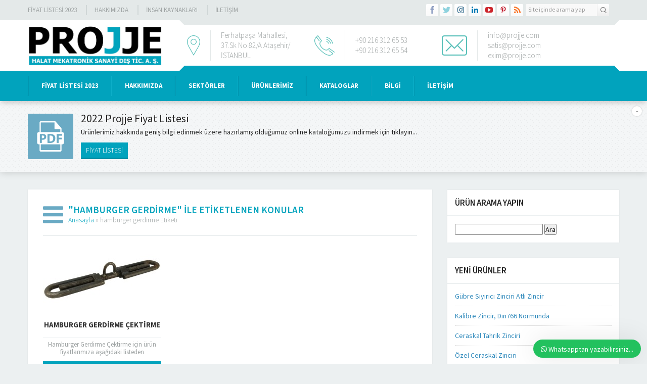

--- FILE ---
content_type: text/html; charset=UTF-8
request_url: http://www.projje.com/tag/hamburger-gerdirme/
body_size: 62803
content:
<!DOCTYPE html>
<html lang="tr" >
<head>
<meta name="viewport" content="width=device-width, initial-scale=1" />
<meta charset="UTF-8" />
<link href='https://fonts.googleapis.com/css?family=Source+Sans+Pro:300,400,600,700,400italic&amp;subset=latin,latin-ext' rel='stylesheet' type='text/css'>
<link rel="stylesheet" type="text/css" href="http://www.projje.com/wp-content/themes/yakamoz/style.css" media="all" />
<style>a,h1,h2,h3,h4{color:#01a3bd;}#menu li:before{background:#0095af;border-left:1px solid #0dafc9;}#featured .line,#featured .line:before{background:#0caec8;}#headerInfo .bottom,#menuGroup,#menu .sub-menu,#featured,footer,.safirButton,.safirnavi span,.safirnavi a,#spot .toggle:hover{background:#01a3bd;}.aboutWidget .menuBlock.mavi a:hover .icon,.mavi .safirBox .safirButton:hover,#spot.mavi .safirButton:hover,.safirCustomMenu.mavi .toggle.icon,.buttonWidget.mavi .icon,body.safirColormavi #content form input[type=submit],#spot.mavi .icon,#content #comments.mavi form input[type=submit]{background:#6AAAC4;}.buttonWidget.mavi{background:#74b4ce}.buttonWidget.mavi:hover,.buttonWidget.mavi:hover .icon{background:#65a5bf}.aboutWidget .menuBlock.mavi a .title,.advancedPostsWidget1.mavi .item .title a:hover,.advancedPostsWidget2.mavi .item .title a:hover,.categoriesWidget.mavi .item .title a:hover,.safirCustomMenu.mavi a:hover,.safirCustomMenu.mavi a .title.active{color:#6AAAC4;}.descriptionbox.mavi .inner{background-color:rgba(106,170,196,0.85);}.safirOwlButtons.mavi .owl-buttons .owl-prev{background-position:-20px -660px;}.safirOwlButtons.mavi .owl-buttons .owl-next{background-position:-20px -680px;}aside .safirOwlButtons.mavi .owl-buttons .owl-prev{background-position:-15px -495px;}aside .safirOwlButtons.mavi .owl-buttons .owl-next{background-position:-15px -510px;}body.safirColormavi .safir-faq .icon:before{background-position:-20px -140px;}.aboutWidget .menuBlock.kirmizi a:hover .icon,.kirmizi .safirBox .safirButton:hover,#spot.kirmizi .safirButton:hover,.safirCustomMenu.kirmizi .toggle.icon,.buttonWidget.kirmizi .icon,body.safirColorkirmizi #content form input[type=submit],#spot.kirmizi .icon,#content #comments.kirmizi form input[type=submit]{background:#9E4141;}.buttonWidget.kirmizi{background:#a84b4b}.buttonWidget.kirmizi:hover,.buttonWidget.kirmizi:hover .icon{background:#993c3c}.aboutWidget .menuBlock.kirmizi a .title,.advancedPostsWidget1.kirmizi .item .title a:hover,.advancedPostsWidget2.kirmizi .item .title a:hover,.categoriesWidget.kirmizi .item .title a:hover,.safirCustomMenu.kirmizi a:hover,.safirCustomMenu.kirmizi a .title.active{color:#9E4141;}.descriptionbox.kirmizi .inner{background-color:rgba(158,65,65,0.85);}.safirOwlButtons.kirmizi .owl-buttons .owl-prev{background-position:-40px -660px;}.safirOwlButtons.kirmizi .owl-buttons .owl-next{background-position:-40px -680px;}aside .safirOwlButtons.kirmizi .owl-buttons .owl-prev{background-position:-30px -495px;}aside .safirOwlButtons.kirmizi .owl-buttons .owl-next{background-position:-30px -510px;}body.safirColorkirmizi .safir-faq .icon:before{background-position:-40px -140px;}.aboutWidget .menuBlock.yesil a:hover .icon,.yesil .safirBox .safirButton:hover,#spot.yesil .safirButton:hover,.safirCustomMenu.yesil .toggle.icon,.buttonWidget.yesil .icon,body.safirColoryesil #content form input[type=submit],#spot.yesil .icon,#content #comments.yesil form input[type=submit]{background:#4DB34D;}.buttonWidget.yesil{background:#57bd57}.buttonWidget.yesil:hover,.buttonWidget.yesil:hover .icon{background:#48ae48}.aboutWidget .menuBlock.yesil a .title,.advancedPostsWidget1.yesil .item .title a:hover,.advancedPostsWidget2.yesil .item .title a:hover,.categoriesWidget.yesil .item .title a:hover,.safirCustomMenu.yesil a:hover,.safirCustomMenu.yesil a .title.active{color:#4DB34D;}.descriptionbox.yesil .inner{background-color:rgba(77,179,77,0.85);}.safirOwlButtons.yesil .owl-buttons .owl-prev{background-position:-60px -660px;}.safirOwlButtons.yesil .owl-buttons .owl-next{background-position:-60px -680px;}aside .safirOwlButtons.yesil .owl-buttons .owl-prev{background-position:-45px -495px;}aside .safirOwlButtons.yesil .owl-buttons .owl-next{background-position:-45px -510px;}body.safirColoryesil .safir-faq .icon:before{background-position:-60px -140px;}.aboutWidget .menuBlock.turuncu a:hover .icon,.turuncu .safirBox .safirButton:hover,#spot.turuncu .safirButton:hover,.safirCustomMenu.turuncu .toggle.icon,.buttonWidget.turuncu .icon,body.safirColorturuncu #content form input[type=submit],#spot.turuncu .icon,#content #comments.turuncu form input[type=submit]{background:#D39B42;}.buttonWidget.turuncu{background:#dda54c}.buttonWidget.turuncu:hover,.buttonWidget.turuncu:hover .icon{background:#ce963d}.aboutWidget .menuBlock.turuncu a .title,.advancedPostsWidget1.turuncu .item .title a:hover,.advancedPostsWidget2.turuncu .item .title a:hover,.categoriesWidget.turuncu .item .title a:hover,.safirCustomMenu.turuncu a:hover,.safirCustomMenu.turuncu a .title.active{color:#D39B42;}.descriptionbox.turuncu .inner{background-color:rgba(211,155,66,0.85);}.safirOwlButtons.turuncu .owl-buttons .owl-prev{background-position:-80px -660px;}.safirOwlButtons.turuncu .owl-buttons .owl-next{background-position:-80px -680px;}aside .safirOwlButtons.turuncu .owl-buttons .owl-prev{background-position:-60px -495px;}aside .safirOwlButtons.turuncu .owl-buttons .owl-next{background-position:-60px -510px;}body.safirColorturuncu .safir-faq .icon:before{background-position:-80px -140px;}.aboutWidget .menuBlock.siyah a:hover .icon,.siyah .safirBox .safirButton:hover,#spot.siyah .safirButton:hover,.safirCustomMenu.siyah .toggle.icon,.buttonWidget.siyah .icon,body.safirColorsiyah #content form input[type=submit],#spot.siyah .icon,#content #comments.siyah form input[type=submit]{background:#262626;}.buttonWidget.siyah{background:#303030}.buttonWidget.siyah:hover,.buttonWidget.siyah:hover .icon{background:#212121}.aboutWidget .menuBlock.siyah a .title,.advancedPostsWidget1.siyah .item .title a:hover,.advancedPostsWidget2.siyah .item .title a:hover,.categoriesWidget.siyah .item .title a:hover,.safirCustomMenu.siyah a:hover,.safirCustomMenu.siyah a .title.active{color:#262626;}.descriptionbox.siyah .inner{background-color:rgba(38,38,38,0.85);}.safirOwlButtons.siyah .owl-buttons .owl-prev{background-position:-100px -660px;}.safirOwlButtons.siyah .owl-buttons .owl-next{background-position:-100px -680px;}aside .safirOwlButtons.siyah .owl-buttons .owl-prev{background-position:-75px -495px;}aside .safirOwlButtons.siyah .owl-buttons .owl-next{background-position:-75px -510px;}body.safirColorsiyah .safir-faq .icon:before{background-position:-100px -140px;}</style><link rel="shortcut icon" href="http://www.projje.com/favicon.ico" type="image/x-icon">

<!--[if lt IE 9]>
<script src="http://www.projje.com/wp-content/themes/yakamoz/scripts/html5shiv.js"></script>
<![endif]-->
	<link rel="image_src" href="http://www.projje.com/wp-content/uploads/2019/07/hamburger-gerdirme-lashing-gergi.jpg"/>
	<link rel="canonical" href="http://www.projje.com/hamburger-gerdirme-cektirme/" />
	<meta property="og:type" content="article" />
	<meta property="og:description" content="Hamburger Gerdirme Çektirme için ürün fiyatlarımıza aşağıdaki listeden ulaşabilirsiniz. Tablodaki fiyatlar liste fiyatları olup referans amaçlıdır. Liste fiyatları üzerinden alım miktarına ve talep türüne göre iskonto uygulanacaktır. İskontolu fiyatlar için müşteri temsilcimiz ile iletişim kurabilirsiniz. Ayrıca satis@projje.com adresine mail gönderebilir ve fiyat teklifi alabilirsiniz. Fiyat teklifinizde kaldırma ve taşıma akipmanlarının tamamına fiyat verebiliriz. İstanbul içinde " />
	<meta property="og:title" content="Hamburger Gerdirme Çektirme" />
	<meta property="og:image" content="http://www.projje.com/wp-content/uploads/2019/07/hamburger-gerdirme-lashing-gergi.jpg" />
	<meta property="og:url" content="http://www.projje.com/hamburger-gerdirme-cektirme/" />
	<meta property="og:image:width" content="450"/>
	<meta property="og:image:height" content="298"/>

<title>hamburger gerdirme &#8211; Projje Halat A.Ş.</title>
<meta name='robots' content='max-image-preview:large' />
<link rel='dns-prefetch' href='//ajax.googleapis.com' />
<link rel="alternate" type="application/rss+xml" title="Projje Halat A.Ş. &raquo; hamburger gerdirme etiket beslemesi" href="http://www.projje.com/tag/hamburger-gerdirme/feed/" />
<script type="text/javascript">
window._wpemojiSettings = {"baseUrl":"https:\/\/s.w.org\/images\/core\/emoji\/14.0.0\/72x72\/","ext":".png","svgUrl":"https:\/\/s.w.org\/images\/core\/emoji\/14.0.0\/svg\/","svgExt":".svg","source":{"concatemoji":"http:\/\/www.projje.com\/wp-includes\/js\/wp-emoji-release.min.js?ver=6.1.9"}};
/*! This file is auto-generated */
!function(e,a,t){var n,r,o,i=a.createElement("canvas"),p=i.getContext&&i.getContext("2d");function s(e,t){var a=String.fromCharCode,e=(p.clearRect(0,0,i.width,i.height),p.fillText(a.apply(this,e),0,0),i.toDataURL());return p.clearRect(0,0,i.width,i.height),p.fillText(a.apply(this,t),0,0),e===i.toDataURL()}function c(e){var t=a.createElement("script");t.src=e,t.defer=t.type="text/javascript",a.getElementsByTagName("head")[0].appendChild(t)}for(o=Array("flag","emoji"),t.supports={everything:!0,everythingExceptFlag:!0},r=0;r<o.length;r++)t.supports[o[r]]=function(e){if(p&&p.fillText)switch(p.textBaseline="top",p.font="600 32px Arial",e){case"flag":return s([127987,65039,8205,9895,65039],[127987,65039,8203,9895,65039])?!1:!s([55356,56826,55356,56819],[55356,56826,8203,55356,56819])&&!s([55356,57332,56128,56423,56128,56418,56128,56421,56128,56430,56128,56423,56128,56447],[55356,57332,8203,56128,56423,8203,56128,56418,8203,56128,56421,8203,56128,56430,8203,56128,56423,8203,56128,56447]);case"emoji":return!s([129777,127995,8205,129778,127999],[129777,127995,8203,129778,127999])}return!1}(o[r]),t.supports.everything=t.supports.everything&&t.supports[o[r]],"flag"!==o[r]&&(t.supports.everythingExceptFlag=t.supports.everythingExceptFlag&&t.supports[o[r]]);t.supports.everythingExceptFlag=t.supports.everythingExceptFlag&&!t.supports.flag,t.DOMReady=!1,t.readyCallback=function(){t.DOMReady=!0},t.supports.everything||(n=function(){t.readyCallback()},a.addEventListener?(a.addEventListener("DOMContentLoaded",n,!1),e.addEventListener("load",n,!1)):(e.attachEvent("onload",n),a.attachEvent("onreadystatechange",function(){"complete"===a.readyState&&t.readyCallback()})),(e=t.source||{}).concatemoji?c(e.concatemoji):e.wpemoji&&e.twemoji&&(c(e.twemoji),c(e.wpemoji)))}(window,document,window._wpemojiSettings);
</script>
<style type="text/css">
img.wp-smiley,
img.emoji {
	display: inline !important;
	border: none !important;
	box-shadow: none !important;
	height: 1em !important;
	width: 1em !important;
	margin: 0 0.07em !important;
	vertical-align: -0.1em !important;
	background: none !important;
	padding: 0 !important;
}
</style>
	<link rel='stylesheet' id='wp-block-library-css' href='http://www.projje.com/wp-includes/css/dist/block-library/style.min.css?ver=6.1.9' type='text/css' media='all' />
<link rel='stylesheet' id='classic-theme-styles-css' href='http://www.projje.com/wp-includes/css/classic-themes.min.css?ver=1' type='text/css' media='all' />
<style id='global-styles-inline-css' type='text/css'>
body{--wp--preset--color--black: #000000;--wp--preset--color--cyan-bluish-gray: #abb8c3;--wp--preset--color--white: #ffffff;--wp--preset--color--pale-pink: #f78da7;--wp--preset--color--vivid-red: #cf2e2e;--wp--preset--color--luminous-vivid-orange: #ff6900;--wp--preset--color--luminous-vivid-amber: #fcb900;--wp--preset--color--light-green-cyan: #7bdcb5;--wp--preset--color--vivid-green-cyan: #00d084;--wp--preset--color--pale-cyan-blue: #8ed1fc;--wp--preset--color--vivid-cyan-blue: #0693e3;--wp--preset--color--vivid-purple: #9b51e0;--wp--preset--gradient--vivid-cyan-blue-to-vivid-purple: linear-gradient(135deg,rgba(6,147,227,1) 0%,rgb(155,81,224) 100%);--wp--preset--gradient--light-green-cyan-to-vivid-green-cyan: linear-gradient(135deg,rgb(122,220,180) 0%,rgb(0,208,130) 100%);--wp--preset--gradient--luminous-vivid-amber-to-luminous-vivid-orange: linear-gradient(135deg,rgba(252,185,0,1) 0%,rgba(255,105,0,1) 100%);--wp--preset--gradient--luminous-vivid-orange-to-vivid-red: linear-gradient(135deg,rgba(255,105,0,1) 0%,rgb(207,46,46) 100%);--wp--preset--gradient--very-light-gray-to-cyan-bluish-gray: linear-gradient(135deg,rgb(238,238,238) 0%,rgb(169,184,195) 100%);--wp--preset--gradient--cool-to-warm-spectrum: linear-gradient(135deg,rgb(74,234,220) 0%,rgb(151,120,209) 20%,rgb(207,42,186) 40%,rgb(238,44,130) 60%,rgb(251,105,98) 80%,rgb(254,248,76) 100%);--wp--preset--gradient--blush-light-purple: linear-gradient(135deg,rgb(255,206,236) 0%,rgb(152,150,240) 100%);--wp--preset--gradient--blush-bordeaux: linear-gradient(135deg,rgb(254,205,165) 0%,rgb(254,45,45) 50%,rgb(107,0,62) 100%);--wp--preset--gradient--luminous-dusk: linear-gradient(135deg,rgb(255,203,112) 0%,rgb(199,81,192) 50%,rgb(65,88,208) 100%);--wp--preset--gradient--pale-ocean: linear-gradient(135deg,rgb(255,245,203) 0%,rgb(182,227,212) 50%,rgb(51,167,181) 100%);--wp--preset--gradient--electric-grass: linear-gradient(135deg,rgb(202,248,128) 0%,rgb(113,206,126) 100%);--wp--preset--gradient--midnight: linear-gradient(135deg,rgb(2,3,129) 0%,rgb(40,116,252) 100%);--wp--preset--duotone--dark-grayscale: url('#wp-duotone-dark-grayscale');--wp--preset--duotone--grayscale: url('#wp-duotone-grayscale');--wp--preset--duotone--purple-yellow: url('#wp-duotone-purple-yellow');--wp--preset--duotone--blue-red: url('#wp-duotone-blue-red');--wp--preset--duotone--midnight: url('#wp-duotone-midnight');--wp--preset--duotone--magenta-yellow: url('#wp-duotone-magenta-yellow');--wp--preset--duotone--purple-green: url('#wp-duotone-purple-green');--wp--preset--duotone--blue-orange: url('#wp-duotone-blue-orange');--wp--preset--font-size--small: 13px;--wp--preset--font-size--medium: 20px;--wp--preset--font-size--large: 36px;--wp--preset--font-size--x-large: 42px;--wp--preset--spacing--20: 0.44rem;--wp--preset--spacing--30: 0.67rem;--wp--preset--spacing--40: 1rem;--wp--preset--spacing--50: 1.5rem;--wp--preset--spacing--60: 2.25rem;--wp--preset--spacing--70: 3.38rem;--wp--preset--spacing--80: 5.06rem;}:where(.is-layout-flex){gap: 0.5em;}body .is-layout-flow > .alignleft{float: left;margin-inline-start: 0;margin-inline-end: 2em;}body .is-layout-flow > .alignright{float: right;margin-inline-start: 2em;margin-inline-end: 0;}body .is-layout-flow > .aligncenter{margin-left: auto !important;margin-right: auto !important;}body .is-layout-constrained > .alignleft{float: left;margin-inline-start: 0;margin-inline-end: 2em;}body .is-layout-constrained > .alignright{float: right;margin-inline-start: 2em;margin-inline-end: 0;}body .is-layout-constrained > .aligncenter{margin-left: auto !important;margin-right: auto !important;}body .is-layout-constrained > :where(:not(.alignleft):not(.alignright):not(.alignfull)){max-width: var(--wp--style--global--content-size);margin-left: auto !important;margin-right: auto !important;}body .is-layout-constrained > .alignwide{max-width: var(--wp--style--global--wide-size);}body .is-layout-flex{display: flex;}body .is-layout-flex{flex-wrap: wrap;align-items: center;}body .is-layout-flex > *{margin: 0;}:where(.wp-block-columns.is-layout-flex){gap: 2em;}.has-black-color{color: var(--wp--preset--color--black) !important;}.has-cyan-bluish-gray-color{color: var(--wp--preset--color--cyan-bluish-gray) !important;}.has-white-color{color: var(--wp--preset--color--white) !important;}.has-pale-pink-color{color: var(--wp--preset--color--pale-pink) !important;}.has-vivid-red-color{color: var(--wp--preset--color--vivid-red) !important;}.has-luminous-vivid-orange-color{color: var(--wp--preset--color--luminous-vivid-orange) !important;}.has-luminous-vivid-amber-color{color: var(--wp--preset--color--luminous-vivid-amber) !important;}.has-light-green-cyan-color{color: var(--wp--preset--color--light-green-cyan) !important;}.has-vivid-green-cyan-color{color: var(--wp--preset--color--vivid-green-cyan) !important;}.has-pale-cyan-blue-color{color: var(--wp--preset--color--pale-cyan-blue) !important;}.has-vivid-cyan-blue-color{color: var(--wp--preset--color--vivid-cyan-blue) !important;}.has-vivid-purple-color{color: var(--wp--preset--color--vivid-purple) !important;}.has-black-background-color{background-color: var(--wp--preset--color--black) !important;}.has-cyan-bluish-gray-background-color{background-color: var(--wp--preset--color--cyan-bluish-gray) !important;}.has-white-background-color{background-color: var(--wp--preset--color--white) !important;}.has-pale-pink-background-color{background-color: var(--wp--preset--color--pale-pink) !important;}.has-vivid-red-background-color{background-color: var(--wp--preset--color--vivid-red) !important;}.has-luminous-vivid-orange-background-color{background-color: var(--wp--preset--color--luminous-vivid-orange) !important;}.has-luminous-vivid-amber-background-color{background-color: var(--wp--preset--color--luminous-vivid-amber) !important;}.has-light-green-cyan-background-color{background-color: var(--wp--preset--color--light-green-cyan) !important;}.has-vivid-green-cyan-background-color{background-color: var(--wp--preset--color--vivid-green-cyan) !important;}.has-pale-cyan-blue-background-color{background-color: var(--wp--preset--color--pale-cyan-blue) !important;}.has-vivid-cyan-blue-background-color{background-color: var(--wp--preset--color--vivid-cyan-blue) !important;}.has-vivid-purple-background-color{background-color: var(--wp--preset--color--vivid-purple) !important;}.has-black-border-color{border-color: var(--wp--preset--color--black) !important;}.has-cyan-bluish-gray-border-color{border-color: var(--wp--preset--color--cyan-bluish-gray) !important;}.has-white-border-color{border-color: var(--wp--preset--color--white) !important;}.has-pale-pink-border-color{border-color: var(--wp--preset--color--pale-pink) !important;}.has-vivid-red-border-color{border-color: var(--wp--preset--color--vivid-red) !important;}.has-luminous-vivid-orange-border-color{border-color: var(--wp--preset--color--luminous-vivid-orange) !important;}.has-luminous-vivid-amber-border-color{border-color: var(--wp--preset--color--luminous-vivid-amber) !important;}.has-light-green-cyan-border-color{border-color: var(--wp--preset--color--light-green-cyan) !important;}.has-vivid-green-cyan-border-color{border-color: var(--wp--preset--color--vivid-green-cyan) !important;}.has-pale-cyan-blue-border-color{border-color: var(--wp--preset--color--pale-cyan-blue) !important;}.has-vivid-cyan-blue-border-color{border-color: var(--wp--preset--color--vivid-cyan-blue) !important;}.has-vivid-purple-border-color{border-color: var(--wp--preset--color--vivid-purple) !important;}.has-vivid-cyan-blue-to-vivid-purple-gradient-background{background: var(--wp--preset--gradient--vivid-cyan-blue-to-vivid-purple) !important;}.has-light-green-cyan-to-vivid-green-cyan-gradient-background{background: var(--wp--preset--gradient--light-green-cyan-to-vivid-green-cyan) !important;}.has-luminous-vivid-amber-to-luminous-vivid-orange-gradient-background{background: var(--wp--preset--gradient--luminous-vivid-amber-to-luminous-vivid-orange) !important;}.has-luminous-vivid-orange-to-vivid-red-gradient-background{background: var(--wp--preset--gradient--luminous-vivid-orange-to-vivid-red) !important;}.has-very-light-gray-to-cyan-bluish-gray-gradient-background{background: var(--wp--preset--gradient--very-light-gray-to-cyan-bluish-gray) !important;}.has-cool-to-warm-spectrum-gradient-background{background: var(--wp--preset--gradient--cool-to-warm-spectrum) !important;}.has-blush-light-purple-gradient-background{background: var(--wp--preset--gradient--blush-light-purple) !important;}.has-blush-bordeaux-gradient-background{background: var(--wp--preset--gradient--blush-bordeaux) !important;}.has-luminous-dusk-gradient-background{background: var(--wp--preset--gradient--luminous-dusk) !important;}.has-pale-ocean-gradient-background{background: var(--wp--preset--gradient--pale-ocean) !important;}.has-electric-grass-gradient-background{background: var(--wp--preset--gradient--electric-grass) !important;}.has-midnight-gradient-background{background: var(--wp--preset--gradient--midnight) !important;}.has-small-font-size{font-size: var(--wp--preset--font-size--small) !important;}.has-medium-font-size{font-size: var(--wp--preset--font-size--medium) !important;}.has-large-font-size{font-size: var(--wp--preset--font-size--large) !important;}.has-x-large-font-size{font-size: var(--wp--preset--font-size--x-large) !important;}
.wp-block-navigation a:where(:not(.wp-element-button)){color: inherit;}
:where(.wp-block-columns.is-layout-flex){gap: 2em;}
.wp-block-pullquote{font-size: 1.5em;line-height: 1.6;}
</style>
<link rel='stylesheet' id='contact-form-7-css' href='http://www.projje.com/wp-content/plugins/contact-form-7/includes/css/styles.css?ver=5.7.7' type='text/css' media='all' />
<link rel='stylesheet' id='rs-plugin-settings-css' href='http://www.projje.com/wp-content/plugins/revslider/public/assets/css/settings.css?ver=5.4.7.3' type='text/css' media='all' />
<style id='rs-plugin-settings-inline-css' type='text/css'>
#rs-demo-id {}
</style>
<link rel='stylesheet' id='wws-icons-css' href='http://www.projje.com/wp-content/plugins/wordpress-whatsapp-support//assets/css/wws-icons.css?ver=1.9.1' type='text/css' media='all' />
<link rel='stylesheet' id='wws-public-style-css' href='http://www.projje.com/wp-content/plugins/wordpress-whatsapp-support/assets/css/wws-public-style.css?ver=1.9.1' type='text/css' media='all' />
<style id='wws-public-style-inline-css' type='text/css'>
.wws--bg-color {
            background-color: #22c15e;
        }.wws--text-color {
                color: #ffffff;
        }.wws-popup__open-btn {
                padding: 8px 15px;
                font-size: 14px;
                border-radius: 20px;
                display: inline-block;
                margin-top: 14px;
                cursor: pointer;
            }.wws-popup-container--position { 
                    right: 12px; 
                    bottom: 12px; 
                }
                .wws-popup__open-btn { float: right; }
                .wws-gradient--position {
                  bottom: 0;
                  right: 0;
                  background: radial-gradient(ellipse at bottom right, rgba(29, 39, 54, 0.2) 0, rgba(29, 39, 54, 0) 72%);
                }
</style>
<link rel='stylesheet' id='wws-public-template-css' href='http://www.projje.com/wp-content/plugins/wordpress-whatsapp-support/assets/css/wws-public-template-4.css?ver=1.9.1' type='text/css' media='all' />
<script type='text/javascript' src='https://ajax.googleapis.com/ajax/libs/jquery/2.2.0/jquery.min.js' id='jquery-js'></script>
<script type='text/javascript' src='http://www.projje.com/wp-content/plugins/revslider/public/assets/js/jquery.themepunch.tools.min.js?ver=5.4.7.3' id='tp-tools-js'></script>
<script type='text/javascript' src='http://www.projje.com/wp-content/plugins/revslider/public/assets/js/jquery.themepunch.revolution.min.js?ver=5.4.7.3' id='revmin-js'></script>
<link rel="https://api.w.org/" href="http://www.projje.com/wp-json/" /><link rel="alternate" type="application/json" href="http://www.projje.com/wp-json/wp/v2/tags/810" /><link rel="EditURI" type="application/rsd+xml" title="RSD" href="http://www.projje.com/xmlrpc.php?rsd" />
<link rel="wlwmanifest" type="application/wlwmanifest+xml" href="http://www.projje.com/wp-includes/wlwmanifest.xml" />
<meta name="generator" content="Powered by Slider Revolution 5.4.7.3 - responsive, Mobile-Friendly Slider Plugin for WordPress with comfortable drag and drop interface." />
<script type="text/javascript">function setREVStartSize(e){									
						try{ e.c=jQuery(e.c);var i=jQuery(window).width(),t=9999,r=0,n=0,l=0,f=0,s=0,h=0;
							if(e.responsiveLevels&&(jQuery.each(e.responsiveLevels,function(e,f){f>i&&(t=r=f,l=e),i>f&&f>r&&(r=f,n=e)}),t>r&&(l=n)),f=e.gridheight[l]||e.gridheight[0]||e.gridheight,s=e.gridwidth[l]||e.gridwidth[0]||e.gridwidth,h=i/s,h=h>1?1:h,f=Math.round(h*f),"fullscreen"==e.sliderLayout){var u=(e.c.width(),jQuery(window).height());if(void 0!=e.fullScreenOffsetContainer){var c=e.fullScreenOffsetContainer.split(",");if (c) jQuery.each(c,function(e,i){u=jQuery(i).length>0?u-jQuery(i).outerHeight(!0):u}),e.fullScreenOffset.split("%").length>1&&void 0!=e.fullScreenOffset&&e.fullScreenOffset.length>0?u-=jQuery(window).height()*parseInt(e.fullScreenOffset,0)/100:void 0!=e.fullScreenOffset&&e.fullScreenOffset.length>0&&(u-=parseInt(e.fullScreenOffset,0))}f=u}else void 0!=e.minHeight&&f<e.minHeight&&(f=e.minHeight);e.c.closest(".rev_slider_wrapper").css({height:f})					
						}catch(d){console.log("Failure at Presize of Slider:"+d)}						
					};</script>
<meta name="google-site-verification" content="fpgCKC9Thm0_SzOXmiHrawGd_7ns-MGVge3Rc3MC2ro" /></head>
<body class="archive tag tag-hamburger-gerdirme tag-810 desktop stickyMenu sidebarRight safirColormavi">


<header>
	<div id="topbar">
		<div class="innerContainer">
			<div id="topmenu">
				<ul id="menu-ust-menu" class="menu"><li id="menu-item-8265" class="menu-item menu-item-type-taxonomy menu-item-object-category current-post-ancestor current-menu-parent current-post-parent menu-item-8265"><a href="https://www.projje.com/category/fiyat-listesi-2019/">Fiyat Listesi 2023</a></li>
<li id="menu-item-8171" class="menu-item menu-item-type-post_type menu-item-object-page menu-item-8171"><a href="https://www.projje.com/hakkimizda-2/">Hakkımızda</a></li>
<li id="menu-item-8243" class="menu-item menu-item-type-post_type menu-item-object-page menu-item-8243"><a href="https://www.projje.com/insan-kaynaklari/">İnsan Kaynakları</a></li>
<li id="menu-item-8244" class="menu-item menu-item-type-post_type menu-item-object-page menu-item-8244"><a href="https://www.projje.com/iletisim/">İLETİŞİM</a></li>
</ul>			</div>
			<div class="rightBlock">
				<div id="topSearch">
					<form method="get" id="safir-searchform" action="http://www.projje.com">
						<input type="text" name="s" id="s" value="Site içinde arama yap" onblur="if(this.value=='') this.value=this.defaultValue;" onfocus="if(this.value==this.defaultValue) this.value='';" />
						<button type="submit"></button>
					</form>
				</div>
				<div id="topSocial" class="safirSocial">
										<ul>
						<li class="facebook"><a rel="external" href="#" title="Sitemizi Facebook üzerinden takip edin"></a></li><li class="twitter"><a rel="external" href="#" title="Sitemizi Twitter üzerinden takip edin"></a></li><li class="instagram"><a rel="external" href="#" title="Sitemizi Instagram üzerinden takip edin"></a></li><li class="linkedin"><a rel="external" href="#" title="Sitemizi Linkedin üzerinden takip edin"></a></li><li class="youtube"><a rel="external" href="#" title="Sitemizi Youtube üzerinden takip edin"></a></li><li class="pinterest"><a rel="external" href="#" title="Sitemizi Pinterest üzerinden takip edin"></a></li><li class="rss"><a rel="external" href="http://www.projje.com/feed/" title="Sitemizi Rss üzerinden takip edin"></a></li>					</ul>
				</div>
			</div>
		</div>
	</div>

	<div id="header">
		<div class="innerContainer">
			<div id="logo">
								<span><a href="http://www.projje.com"><img src="http://www.projje.com/projje-logo.jpg" alt="Projje Halat A.Ş." title="Projje Halat A.Ş. - Anasayfa" width="235" height="40" /></a></span>			</div>
			<div id="headerInfo">
				<div class="top"></div>
				<div class="inner">
											<div class="item address">
							<div class="icon"></div>
							<div class="text"><div class="inner"><span>Adres: </span> Ferhatpaşa Mahallesi, 37.Sk No:82/A Ataşehir/İSTANBUL</div></div>
						</div>
																<div class="item phone">
							<div class="icon"></div>
							<div class="text"><div class="inner"><span>Telefon: </span> +90 216 312 65 53<br />
+90 216 312 65 54</div></div>
						</div>
																<div class="item email">
							<div class="icon"></div>
							<div class="text"><div class="inner"><span>Email: </span> info@projje.com<br />
satis@projje.com<br />
exim@projje.com</div></div>
						</div>
									</div>
				<div class="bottom"></div>
			</div>
		</div>
	</div>
</header>

<div id="menuGroup">
	<div class="innerContainer">
		<div id="menu">
			<ul id="menu-ana" class="menu"><li id="menu-item-8370" class="menu-item menu-item-type-taxonomy menu-item-object-category current-post-ancestor current-menu-parent current-post-parent menu-item-8370"><a href="https://www.projje.com/category/fiyat-listesi-2019/">Fiyat Listesi 2023</a></li>
<li id="menu-item-7936" class="menu-item menu-item-type-post_type menu-item-object-page menu-item-has-children menu-item-7936"><a href="https://www.projje.com/hakkimizda/">HAKKIMIZDA</a>
<ul class="sub-menu">
	<li id="menu-item-7941" class="menu-item menu-item-type-post_type menu-item-object-page menu-item-7941"><a href="https://www.projje.com/hakkimizda/misyonumuz/">Misyonumuz</a></li>
	<li id="menu-item-7940" class="menu-item menu-item-type-post_type menu-item-object-page menu-item-7940"><a href="https://www.projje.com/hakkimizda/vizyonumuz/">Vizyonumuz</a></li>
	<li id="menu-item-8204" class="menu-item menu-item-type-post_type menu-item-object-page menu-item-8204"><a href="https://www.projje.com/insan-kaynaklari/">İnsan Kaynakları</a></li>
	<li id="menu-item-7952" class="menu-item menu-item-type-post_type menu-item-object-page menu-item-7952"><a href="https://www.projje.com/hakkimizda/isg-ve-cevre-politikalari/">İSG ve Çevre Politikaları</a></li>
</ul>
</li>
<li id="menu-item-7943" class="menu-item menu-item-type-post_type menu-item-object-page menu-item-has-children menu-item-7943"><a href="https://www.projje.com/sektorler/">SEKTÖRLER</a>
<ul class="sub-menu">
	<li id="menu-item-7944" class="menu-item menu-item-type-post_type menu-item-object-post menu-item-7944"><a href="https://www.projje.com/asansor-halatlari-2/">Asansör Halatları</a></li>
	<li id="menu-item-7945" class="menu-item menu-item-type-post_type menu-item-object-post menu-item-7945"><a href="https://www.projje.com/vinc-halatlari-2/">Vinç Halatları</a></li>
	<li id="menu-item-7946" class="menu-item menu-item-type-post_type menu-item-object-post menu-item-7946"><a href="https://www.projje.com/balikcilik-halatlari/">Balıkçılık Halatları</a></li>
	<li id="menu-item-7949" class="menu-item menu-item-type-post_type menu-item-object-post menu-item-7949"><a href="https://www.projje.com/madencilik-halatlari/">Madencilik Halatları</a></li>
	<li id="menu-item-7948" class="menu-item menu-item-type-post_type menu-item-object-post menu-item-7948"><a href="https://www.projje.com/denizcilik-halatlari/">Denizcilik Halatları</a></li>
	<li id="menu-item-7950" class="menu-item menu-item-type-post_type menu-item-object-post menu-item-7950"><a href="https://www.projje.com/teleferik-telesiyej-halatlari/">Teleferik – Telesiyej Halatları</a></li>
	<li id="menu-item-7951" class="menu-item menu-item-type-post_type menu-item-object-post menu-item-7951"><a href="https://www.projje.com/ozel-uretim-celik-halatlar/">Özel Üretim Çelik Halatlar</a></li>
</ul>
</li>
<li id="menu-item-7938" class="menu-item menu-item-type-post_type menu-item-object-page current-menu-ancestor current_page_ancestor menu-item-has-children menu-item-7938"><a href="https://www.projje.com/urunlerimiz/">ÜRÜNLERİMİZ</a>
<ul class="sub-menu">
	<li id="menu-item-7953" class="menu-item menu-item-type-post_type menu-item-object-page menu-item-has-children menu-item-7953"><a href="https://www.projje.com/urunlerimiz/celik-halatlar/">Çelik Halatlar</a>
	<ul class="sub-menu">
		<li id="menu-item-7970" class="menu-item menu-item-type-post_type menu-item-object-post menu-item-has-children menu-item-7970"><a href="https://www.projje.com/monotoron-celik-halatlar/">Monotoron Çelik Halatlar</a>
		<ul class="sub-menu">
			<li id="menu-item-7971" class="menu-item menu-item-type-post_type menu-item-object-post menu-item-7971"><a href="https://www.projje.com/1x7-monotoron-celik-halat/">1×7 Monotoron Çelik Halat</a></li>
			<li id="menu-item-7972" class="menu-item menu-item-type-post_type menu-item-object-post menu-item-7972"><a href="https://www.projje.com/1x19-monotoron-celik-halat/">1×19 Monotoron Çelik Halat</a></li>
			<li id="menu-item-7973" class="menu-item menu-item-type-post_type menu-item-object-post menu-item-7973"><a href="https://www.projje.com/1x37-monotoron-celik-halat/">1×37 Monotoron Çelik Halat</a></li>
		</ul>
</li>
		<li id="menu-item-7954" class="menu-item menu-item-type-post_type menu-item-object-post menu-item-7954"><a href="https://www.projje.com/6x7-lif-ozlu-galvaniz-celik-halat/">6×7 Lif Özlü Galvaniz Çelik Halat</a></li>
		<li id="menu-item-7955" class="menu-item menu-item-type-post_type menu-item-object-post menu-item-7955"><a href="https://www.projje.com/7x7-celik-ozlu-galvaniz-celik-halat/">7×7 Çelik Özlü Galvaniz Çelik Halat</a></li>
		<li id="menu-item-7956" class="menu-item menu-item-type-post_type menu-item-object-post menu-item-7956"><a href="https://www.projje.com/6x19-lif-ozlu-standart-celik-halat/">6×19 Lif Özlü Standart Çelik Halat</a></li>
		<li id="menu-item-7957" class="menu-item menu-item-type-post_type menu-item-object-post menu-item-7957"><a href="https://www.projje.com/7x19-celik-ozlu-standart-celik-halat/">7×19 Çelik Özlü Standart Çelik Halat</a></li>
		<li id="menu-item-7960" class="menu-item menu-item-type-post_type menu-item-object-post menu-item-7960"><a href="https://www.projje.com/6x19-seale-lif-ozlu-celik-halat/">6×19 Seale Lif Özlü Çelik Halat</a></li>
		<li id="menu-item-7961" class="menu-item menu-item-type-post_type menu-item-object-post menu-item-7961"><a href="https://www.projje.com/6x19-seale-celik-ozlu-celik-halat/">6×19 Seale Çelik Özlü Çelik Halat</a></li>
		<li id="menu-item-7962" class="menu-item menu-item-type-post_type menu-item-object-post menu-item-7962"><a href="https://www.projje.com/6x19-filler-lif-ozlu-celik-halat/">6×19 Filler Lif Özlü Çelik Halat</a></li>
		<li id="menu-item-7963" class="menu-item menu-item-type-post_type menu-item-object-post menu-item-7963"><a href="https://www.projje.com/6x19-filler-celik-ozlu-celik-halat/">6×19 Filler Çelik Özlü Çelik Halat</a></li>
		<li id="menu-item-7964" class="menu-item menu-item-type-post_type menu-item-object-post menu-item-7964"><a href="https://www.projje.com/8x19-seale-lif-ozlu-celik-halat/">8×19 Seale Lif Özlü Çelik Halat</a></li>
		<li id="menu-item-7965" class="menu-item menu-item-type-post_type menu-item-object-post menu-item-7965"><a href="https://www.projje.com/8x19-seale-celik-ozlu-celik-halat/">8×19 Seale Çelik Özlü Çelik Halat</a></li>
		<li id="menu-item-7966" class="menu-item menu-item-type-post_type menu-item-object-post menu-item-7966"><a href="https://www.projje.com/6x36-warrington-seale-lif-ozlu-celik-halat/">6×36 Warrington Seale Lif Özlü Çelik Halat</a></li>
		<li id="menu-item-7967" class="menu-item menu-item-type-post_type menu-item-object-post menu-item-7967"><a href="https://www.projje.com/6x36-warrington-seale-celik-ozlu-celik-halat/">6×36 Warrington Seale Çelik Özlü Çelik Halat</a></li>
		<li id="menu-item-7969" class="menu-item menu-item-type-post_type menu-item-object-post menu-item-7969"><a href="https://www.projje.com/18x7-nuflex-donmez-lif-ozlu-celik-halat/">18×7 Nuflex Dönmez Lif Özlü Çelik Halat</a></li>
		<li id="menu-item-7968" class="menu-item menu-item-type-post_type menu-item-object-post menu-item-7968"><a href="https://www.projje.com/18x7-nuflex-donmez-celik-ozlu-celik-halat/">18×7 Nuflex Dönmez Çelik Özlü Çelik Halat</a></li>
	</ul>
</li>
	<li id="menu-item-9037" class="menu-item menu-item-type-custom menu-item-object-custom current-menu-ancestor current-menu-parent menu-item-has-children menu-item-9037"><a href="https://www.projje.com/category/genel/">Halat Ekleri</a>
	<ul class="sub-menu">
		<li id="menu-item-9043" class="menu-item menu-item-type-post_type menu-item-object-post menu-item-9043"><a href="https://www.projje.com/a-tipi-klemens/">A Tipi Klemens</a></li>
		<li id="menu-item-9039" class="menu-item menu-item-type-post_type menu-item-object-post menu-item-9039"><a href="https://www.projje.com/uzun-bacak-klemens/">Uzun Bacak A Tipi Klemens</a></li>
		<li id="menu-item-9042" class="menu-item menu-item-type-post_type menu-item-object-post menu-item-9042"><a href="https://www.projje.com/dovme-klemens/">Dövme Klemens Jis Type</a></li>
		<li id="menu-item-9040" class="menu-item menu-item-type-post_type menu-item-object-post menu-item-9040"><a href="https://www.projje.com/xl-tip-halat-klemensi/">XL Tip Klemens</a></li>
		<li id="menu-item-9041" class="menu-item menu-item-type-post_type menu-item-object-post menu-item-9041"><a href="https://www.projje.com/din1142-klemens/">Dın1142 Klemens</a></li>
		<li id="menu-item-9038" class="menu-item menu-item-type-post_type menu-item-object-post current-menu-item menu-item-9038"><a href="https://www.projje.com/krom-klemens/" aria-current="page">Krom Klemens</a></li>
	</ul>
</li>
	<li id="menu-item-9026" class="menu-item menu-item-type-custom menu-item-object-custom menu-item-has-children menu-item-9026"><a href="https://www.projje.com/category/genel/">Zincirler</a>
	<ul class="sub-menu">
		<li id="menu-item-9031" class="menu-item menu-item-type-post_type menu-item-object-post menu-item-9031"><a href="https://www.projje.com/krom-zincir-paslanmaz-zincir/">Krom Zincir, Paslanmaz Zincir</a></li>
		<li id="menu-item-9028" class="menu-item menu-item-type-post_type menu-item-object-post menu-item-9028"><a href="https://www.projje.com/kalibre-zincir-din766/">Kalibre Zincir, Dın766 Normunda</a></li>
		<li id="menu-item-9030" class="menu-item menu-item-type-post_type menu-item-object-post menu-item-9030"><a href="https://www.projje.com/ozel-ceraskal-zinciri/">Özel Ceraskal Zinciri</a></li>
		<li id="menu-item-9027" class="menu-item menu-item-type-post_type menu-item-object-post menu-item-9027"><a href="https://www.projje.com/gubre-siyirici-zinciri/">Gübre Sıyırıcı Zinciri Atlı Zincir</a></li>
		<li id="menu-item-9029" class="menu-item menu-item-type-post_type menu-item-object-post menu-item-9029"><a href="https://www.projje.com/ceraskal-tahrik-zinciri/">Ceraskal Tahrik Zinciri</a></li>
	</ul>
</li>
</ul>
</li>
<li id="menu-item-7939" class="menu-item menu-item-type-post_type menu-item-object-page menu-item-has-children menu-item-7939"><a href="https://www.projje.com/kataloglar/">KATALOGLAR</a>
<ul class="sub-menu">
	<li id="menu-item-7942" class="menu-item menu-item-type-post_type menu-item-object-page menu-item-7942"><a href="https://www.projje.com/kataloglar/celik-halat-katalogu/">Çelik Halat Kataloğu</a></li>
</ul>
</li>
<li id="menu-item-6" class="menu-item menu-item-type-taxonomy menu-item-object-category menu-item-6"><a href="https://www.projje.com/category/celik-halatlar-2/">BİLGİ</a></li>
<li id="menu-item-7937" class="menu-item menu-item-type-post_type menu-item-object-page menu-item-7937"><a href="https://www.projje.com/iletisim/">İLETİŞİM</a></li>
</ul>		</div>
	</div>
</div>

<div id="spot" class="mavi">
	<span class="toggle closed"></span>
	<div class="inner">
		<div class="innerContainer">
			<div class="content">
								<div class="icon pdf"></div>
								<div class="header">2022 Projje Fiyat Listesi</div>
				<div class="description">Ürünlerimiz hakkında geniş bilgi edinmek üzere hazırlamış olduğumuz online kataloğumuzu indirmek için tıklayın...</div>
									<a class="safirButton" href="http://www.projje.com/category/fiyat-listesi-2019/">FİYAT LİSTESİ</a>
							</div>
		</div>
	</div>
</div>

<div id="main" class="innerContainer">
	<div id="content" >
<div class="safirBox">
	<div class="mainHeading mavi">
		<div class="icon liste"></div>
		<h1 class="title">
			&quot;hamburger gerdirme&quot; ile Etiketlenen Konular											</h1>
				<div id="safircrumb">
			<a href="http://www.projje.com/">Anasayfa</a> &raquo; <span class="current">hamburger gerdirme Etiketi</span>		</div>	
			</div>		

		<div class="listing standard">
		<div class="itemContainer">
	<div class="item">
		<div class="thumb">
			<a href="http://www.projje.com/hamburger-gerdirme-cektirme/"><img src="http://www.projje.com/wp-content/themes/yakamoz/lib/timthumb.php?src=http://www.projje.com/wp-content/uploads/2019/07/hamburger-gerdirme-lashing-gergi.jpg&amp;w=233&amp;h=131" alt="Hamburger Gerdirme Çektirme" width="233" height="131" /></a>
		</div>
		<div class="titleContainer"><div class="title"><a href="http://www.projje.com/hamburger-gerdirme-cektirme/">Hamburger Gerdirme Çektirme</a></div></div>
		<div class="detail">Hamburger Gerdirme Çektirme için ürün fiyatlarımıza aşağıdaki listeden ulaşabilirsiniz. Tablodaki fiyatlar liste fiyatları olup referans amaçlıdır. Liste fiyatları üzerinden alım...</div>
		<a class="safirButton" href="http://www.projje.com/hamburger-gerdirme-cektirme/">DEVAMINI OKU</a>
	</div>
</div>	</div>
	

	
</div>
</div><!--content-->

<aside>
<div id="panels">
	<div class="sidebarWidget nativeWidget"><div class="safirBox"><div class="mainHeading class="title"><div class="text"><div class="title">Ürün Arama Yapın</div></div></div><form role="search" method="get" id="searchform" class="searchform" action="http://www.projje.com/">
				<div>
					<label class="screen-reader-text" for="s">Arama:</label>
					<input type="text" value="" name="s" id="s" />
					<input type="submit" id="searchsubmit" value="Ara" />
				</div>
			</form></div></div>
		<div class="sidebarWidget nativeWidget"><div class="safirBox">
		<div class="mainHeading class="title"><div class="text"><div class="title">Yeni Ürünler</div></div></div>
		<ul>
											<li>
					<a href="http://www.projje.com/gubre-siyirici-zinciri/">Gübre Sıyırıcı Zinciri Atlı Zincir</a>
									</li>
											<li>
					<a href="http://www.projje.com/kalibre-zincir-din766/">Kalibre Zincir, Dın766 Normunda</a>
									</li>
											<li>
					<a href="http://www.projje.com/ceraskal-tahrik-zinciri/">Ceraskal Tahrik Zinciri</a>
									</li>
											<li>
					<a href="http://www.projje.com/ozel-ceraskal-zinciri/">Özel Ceraskal Zinciri</a>
									</li>
											<li>
					<a href="http://www.projje.com/krom-zincir-paslanmaz-zincir/">Krom Zincir, Paslanmaz Zincir</a>
									</li>
											<li>
					<a href="http://www.projje.com/dort-kollu-otomatik-kancali-kisaltmali-zincir-sapan/">Dört Kollu Otomatik Kancalı Kısaltmalı Zincir Sapan</a>
									</li>
											<li>
					<a href="http://www.projje.com/dort-kollu-otomatik-kancali-zincir-sapan/">Dört Kollu Otomatik Kancalı Zincir Sapan</a>
									</li>
											<li>
					<a href="http://www.projje.com/dort-kollu-mandalli-kancali-kisaltmali-zincir-sapan/">Dört Kollu Mandallı Kancalı Kısaltmalı Zincir Sapan</a>
									</li>
											<li>
					<a href="http://www.projje.com/dort-kollu-mandalli-kancali-zincir-sapan/">Dört Kollu Mandallı Kancalı Zincir Sapan</a>
									</li>
											<li>
					<a href="http://www.projje.com/uc-kollu-otomatik-kancali-kisaltmali-zincir-sapan/">Üç Kollu Otomatik Kancalı Kısaltmalı Zincir Sapan</a>
									</li>
					</ul>

		</div></div><div class="sidebarWidget nativeWidget"><div class="safirBox"><div class="mainHeading class="title"><div class="text"><div class="title">Ürün Kategorileri</div></div></div>
			<ul>
					<li class="cat-item cat-item-12"><a href="http://www.projje.com/category/sektorler/">Sektörler</a>
</li>
	<li class="cat-item cat-item-1519"><a href="http://www.projje.com/category/fiyat-listesi-2019/krom-halat-fiyatlari/">Krom Halat Fiyatları</a>
</li>
	<li class="cat-item cat-item-13"><a href="http://www.projje.com/category/celik-halatlar-2/sondaj-halati/">Sondaj Halatı</a>
</li>
	<li class="cat-item cat-item-1575"><a href="http://www.projje.com/category/blog/onemli-bilgiler/">Önemli Bilgiler</a>
</li>
	<li class="cat-item cat-item-14"><a href="http://www.projje.com/category/celik-halatlar-2/telesiyej-teleferik-halatlari/">Telesiyej-Teleferik Halatları</a>
</li>
	<li class="cat-item cat-item-1581"><a href="http://www.projje.com/category/fiyat-listesi-2019/ip-halat-fiyatlari/">İP Halat Fiyatları</a>
</li>
	<li class="cat-item cat-item-15"><a href="http://www.projje.com/category/celik-halatlar-2/vinc-halatlari/">Vinç Halatları</a>
</li>
	<li class="cat-item cat-item-16"><a href="http://www.projje.com/category/celik-halatlar-2/asansor-halatlari/">Asansör Halatları</a>
</li>
	<li class="cat-item cat-item-17"><a href="http://www.projje.com/category/celik-halatlar-2/balikcilik-halatlari/">Balıkçılık Halatları</a>
</li>
	<li class="cat-item cat-item-1"><a href="http://www.projje.com/category/genel/">Genel</a>
</li>
	<li class="cat-item cat-item-467"><a href="http://www.projje.com/category/blog/">Blog</a>
</li>
	<li class="cat-item cat-item-3"><a href="http://www.projje.com/category/celik-halatlar-2/">Çelik Halatlar</a>
</li>
	<li class="cat-item cat-item-591"><a href="http://www.projje.com/category/fiyat-listesi-2019/">Fiyat Listesi 2023</a>
</li>
	<li class="cat-item cat-item-4"><a href="http://www.projje.com/category/celik-halatlar-2/denizcilik-halatlari/">Denizcilik Halatları</a>
</li>
	<li class="cat-item cat-item-592"><a href="http://www.projje.com/category/fiyat-listesi-2019/celik-halat-fiyatlari/">Çelik Halat Fiyatları</a>
</li>
	<li class="cat-item cat-item-5"><a href="http://www.projje.com/category/celik-halatlar-2/gergi-halatlari/">Gergi Halatları</a>
</li>
	<li class="cat-item cat-item-651"><a href="http://www.projje.com/category/fiyat-listesi-2019/halat-eki-fiyatlari/">Halat Eki Fiyatları</a>
</li>
	<li class="cat-item cat-item-6"><a href="http://www.projje.com/category/celik-halatlar-2/kablo-uretim-halatlari/">Kablo Üretim Halatları</a>
</li>
	<li class="cat-item cat-item-652"><a href="http://www.projje.com/category/fiyat-listesi-2019/zincir-fiyatlari/">Zincir Fiyatları</a>
</li>
	<li class="cat-item cat-item-7"><a href="http://www.projje.com/category/celik-halatlar-2/kum-ocagi-halati/">Kum Ocağı Halatı</a>
</li>
	<li class="cat-item cat-item-751"><a href="http://www.projje.com/category/fiyat-listesi-2019/zincir-ekleri-fiyatlari/">Zincir Ekleri Fiyatları</a>
</li>
	<li class="cat-item cat-item-8"><a href="http://www.projje.com/category/celik-halatlar-2/madencilik-halatlari/">Madencilik Halatları</a>
</li>
	<li class="cat-item cat-item-752"><a href="http://www.projje.com/category/fiyat-listesi-2019/celik-sapan-fiyatlari/">Celik Sapan Fiyatları</a>
</li>
	<li class="cat-item cat-item-9"><a href="http://www.projje.com/category/celik-halatlar-2/monotoron-halatlar/">Monotoron Halatlar</a>
</li>
	<li class="cat-item cat-item-753"><a href="http://www.projje.com/category/fiyat-listesi-2019/polyester-sapan-fiyatlari/">Polyester Sapan Fiyatları</a>
</li>
	<li class="cat-item cat-item-10"><a href="http://www.projje.com/category/celik-halatlar-2/otomotiv-halatlari/">Otomotiv Halatları</a>
</li>
	<li class="cat-item cat-item-755"><a href="http://www.projje.com/category/fiyat-listesi-2019/zincir-sapan-fiyatlari/">Zincir Sapan Fiyatları</a>
</li>
	<li class="cat-item cat-item-11"><a href="http://www.projje.com/category/celik-halatlar-2/petrol-kuyusu-halatlari/">Petrol Kuyusu Halatları</a>
</li>
	<li class="cat-item cat-item-757"><a href="http://www.projje.com/category/fiyat-listesi-2019/marin-urunler-fiyatlari/">Marin Ürünler Fiyatları</a>
</li>
			</ul>

			</div></div><div class="sidebarWidget nativeWidget"><div class="safirBox"><div class="mainHeading class="title"><div class="text"><div class="title">Ürün Etiketleri</div></div></div><div class="tagcloud"><a href="http://www.projje.com/tag/1x37-monotoron-uretimi/" class="tag-cloud-link tag-link-60 tag-link-position-1" style="font-size: 8pt;" aria-label="1x37 monotoron üretimi (1 öge)">1x37 monotoron üretimi</a>
<a href="http://www.projje.com/tag/3-bacakli-zincir-fiyati/" class="tag-cloud-link tag-link-1905 tag-link-position-2" style="font-size: 13.283018867925pt;" aria-label="3 bacaklı zincir fiyatı (4 öge)">3 bacaklı zincir fiyatı</a>
<a href="http://www.projje.com/tag/3-kollu-balik-halati/" class="tag-cloud-link tag-link-1685 tag-link-position-3" style="font-size: 8pt;" aria-label="3 kollu balık halatı (1 öge)">3 kollu balık halatı</a>
<a href="http://www.projje.com/tag/6x19-filler-celik-halat/" class="tag-cloud-link tag-link-76 tag-link-position-4" style="font-size: 10.377358490566pt;" aria-label="6x19 filler çelik halat (2 öge)">6x19 filler çelik halat</a>
<a href="http://www.projje.com/tag/7x19-galvanizli-celik-halat/" class="tag-cloud-link tag-link-92 tag-link-position-5" style="font-size: 8pt;" aria-label="7x19 galvanizli çelik halat (1 öge)">7x19 galvanizli çelik halat</a>
<a href="http://www.projje.com/tag/18x7-nuflex/" class="tag-cloud-link tag-link-28 tag-link-position-6" style="font-size: 14.339622641509pt;" aria-label="18x7 nuflex (5 öge)">18x7 nuflex</a>
<a href="http://www.projje.com/tag/19x7-vinc-halati/" class="tag-cloud-link tag-link-44 tag-link-position-7" style="font-size: 8pt;" aria-label="19x7 vinç halatı (1 öge)">19x7 vinç halatı</a>
<a href="http://www.projje.com/tag/aisi316-halat-fiyatlari/" class="tag-cloud-link tag-link-1538 tag-link-position-8" style="font-size: 10.377358490566pt;" aria-label="Aisi316 halat fiyatları (2 öge)">Aisi316 halat fiyatları</a>
<a href="http://www.projje.com/tag/ambalajlama-ipi/" class="tag-cloud-link tag-link-1736 tag-link-position-9" style="font-size: 10.377358490566pt;" aria-label="ambalajlama ipi (2 öge)">ambalajlama ipi</a>
<a href="http://www.projje.com/tag/baklali-zincir-fiyati/" class="tag-cloud-link tag-link-1503 tag-link-position-10" style="font-size: 10.377358490566pt;" aria-label="baklalı zincir fiyatı (2 öge)">baklalı zincir fiyatı</a>
<a href="http://www.projje.com/tag/bag-halati/" class="tag-cloud-link tag-link-108 tag-link-position-11" style="font-size: 13.283018867925pt;" aria-label="bağ halatı (4 öge)">bağ halatı</a>
<a href="http://www.projje.com/tag/bez-sapan-kullanimi/" class="tag-cloud-link tag-link-1588 tag-link-position-12" style="font-size: 8pt;" aria-label="bez sapan kullanımı (1 öge)">bez sapan kullanımı</a>
<a href="http://www.projje.com/tag/demag-vinc-halati/" class="tag-cloud-link tag-link-188 tag-link-position-13" style="font-size: 10.377358490566pt;" aria-label="demag vinç halatı (2 öge)">demag vinç halatı</a>
<a href="http://www.projje.com/tag/dorse-d-tip-halka/" class="tag-cloud-link tag-link-1405 tag-link-position-14" style="font-size: 11.962264150943pt;" aria-label="dorse d tip halka (3 öge)">dorse d tip halka</a>
<a href="http://www.projje.com/tag/dortlu-zincir/" class="tag-cloud-link tag-link-1923 tag-link-position-15" style="font-size: 11.962264150943pt;" aria-label="Dörtlü zincir (3 öge)">Dörtlü zincir</a>
<a href="http://www.projje.com/tag/emniyet-kemeri-haalti/" class="tag-cloud-link tag-link-204 tag-link-position-16" style="font-size: 13.283018867925pt;" aria-label="emniyet kemeri haaltı (4 öge)">emniyet kemeri haaltı</a>
<a href="http://www.projje.com/tag/ezik-tip-halka-a346-halka/" class="tag-cloud-link tag-link-1437 tag-link-position-17" style="font-size: 8pt;" aria-label="Ezik tip halka a346 halka (1 öge)">Ezik tip halka a346 halka</a>
<a href="http://www.projje.com/tag/galvaniz-monotoron-halat/" class="tag-cloud-link tag-link-1554 tag-link-position-18" style="font-size: 10.377358490566pt;" aria-label="galvaniz monotoron halat (2 öge)">galvaniz monotoron halat</a>
<a href="http://www.projje.com/tag/gemi-halati/" class="tag-cloud-link tag-link-1652 tag-link-position-19" style="font-size: 14.339622641509pt;" aria-label="gemi halatı (5 öge)">gemi halatı</a>
<a href="http://www.projje.com/tag/grade-80-16mm-zincir/" class="tag-cloud-link tag-link-1471 tag-link-position-20" style="font-size: 22pt;" aria-label="grade 80 16mm zincir (22 öge)">grade 80 16mm zincir</a>
<a href="http://www.projje.com/tag/iki-kollu-zincir-sapan-fiyati/" class="tag-cloud-link tag-link-1887 tag-link-position-21" style="font-size: 11.962264150943pt;" aria-label="iki kollu zincir sapan fiyatı (3 öge)">iki kollu zincir sapan fiyatı</a>
<a href="http://www.projje.com/tag/inox-genis-kilit/" class="tag-cloud-link tag-link-1819 tag-link-position-22" style="font-size: 8pt;" aria-label="inox geniş kilit (1 öge)">inox geniş kilit</a>
<a href="http://www.projje.com/tag/jut-halat/" class="tag-cloud-link tag-link-1720 tag-link-position-23" style="font-size: 8pt;" aria-label="Jüt Halat (1 öge)">Jüt Halat</a>
<a href="http://www.projje.com/tag/kalibre-normunda-zincir/" class="tag-cloud-link tag-link-1980 tag-link-position-24" style="font-size: 10.377358490566pt;" aria-label="kalibre normunda zincir (2 öge)">kalibre normunda zincir</a>
<a href="http://www.projje.com/tag/krom-halat-eki/" class="tag-cloud-link tag-link-1771 tag-link-position-25" style="font-size: 14.339622641509pt;" aria-label="krom halat eki (5 öge)">krom halat eki</a>
<a href="http://www.projje.com/tag/krom-zincir-fiyati/" class="tag-cloud-link tag-link-1940 tag-link-position-26" style="font-size: 8pt;" aria-label="krom zincir fiyatı (1 öge)">krom zincir fiyatı</a>
<a href="http://www.projje.com/tag/krom-celik-halat/" class="tag-cloud-link tag-link-1521 tag-link-position-27" style="font-size: 15.264150943396pt;" aria-label="krom çelik halat (6 öge)">krom çelik halat</a>
<a href="http://www.projje.com/tag/naylon-halat-fiyati/" class="tag-cloud-link tag-link-1702 tag-link-position-28" style="font-size: 10.377358490566pt;" aria-label="naylon halat fiyatı (2 öge)">naylon halat fiyatı</a>
<a href="http://www.projje.com/tag/omega-krom-kilit-fiyati/" class="tag-cloud-link tag-link-1787 tag-link-position-29" style="font-size: 8pt;" aria-label="omega krom kilit fiyatı (1 öge)">omega krom kilit fiyatı</a>
<a href="http://www.projje.com/tag/paslanmaz-burgulu-kilit/" class="tag-cloud-link tag-link-1803 tag-link-position-30" style="font-size: 8pt;" aria-label="paslanmaz burgulu kilit (1 öge)">paslanmaz burgulu kilit</a>
<a href="http://www.projje.com/tag/polyester-sapan-hakkinda-uyarilar/" class="tag-cloud-link tag-link-1604 tag-link-position-31" style="font-size: 8pt;" aria-label="Polyester Sapan Hakkında Uyarılar (1 öge)">Polyester Sapan Hakkında Uyarılar</a>
<a href="http://www.projje.com/tag/rulmanli-kancali-zincir/" class="tag-cloud-link tag-link-1871 tag-link-position-32" style="font-size: 10.377358490566pt;" aria-label="rulmanlı kancalı zincir (2 öge)">rulmanlı kancalı zincir</a>
<a href="http://www.projje.com/tag/sabit-kaynakli-kanca/" class="tag-cloud-link tag-link-1421 tag-link-position-33" style="font-size: 8pt;" aria-label="sabit kaynaklı kanca (1 öge)">sabit kaynaklı kanca</a>
<a href="http://www.projje.com/tag/sac-kancasi/" class="tag-cloud-link tag-link-1455 tag-link-position-34" style="font-size: 8pt;" aria-label="sac kancası (1 öge)">sac kancası</a>
<a href="http://www.projje.com/tag/sanayi-zinciri/" class="tag-cloud-link tag-link-1487 tag-link-position-35" style="font-size: 8pt;" aria-label="Sanayi Zinciri (1 öge)">Sanayi Zinciri</a>
<a href="http://www.projje.com/tag/tanker-halati/" class="tag-cloud-link tag-link-1669 tag-link-position-36" style="font-size: 11.962264150943pt;" aria-label="tanker halatı (3 öge)">tanker halatı</a>
<a href="http://www.projje.com/tag/tek-kancali-zincir/" class="tag-cloud-link tag-link-1835 tag-link-position-37" style="font-size: 15.264150943396pt;" aria-label="tek kancalı zincir (6 öge)">tek kancalı zincir</a>
<a href="http://www.projje.com/tag/tek-kollu-zincir/" class="tag-cloud-link tag-link-1854 tag-link-position-38" style="font-size: 14.339622641509pt;" aria-label="tek kollu zincir (5 öge)">tek kollu zincir</a>
<a href="http://www.projje.com/tag/yedek-zincir/" class="tag-cloud-link tag-link-1957 tag-link-position-39" style="font-size: 10.377358490566pt;" aria-label="yedek zincir (2 öge)">yedek zincir</a>
<a href="http://www.projje.com/tag/celik-halat-gerdirme-germe/" class="tag-cloud-link tag-link-140 tag-link-position-40" style="font-size: 8pt;" aria-label="Çelik Halat Gerdirme Germe (1 öge)">Çelik Halat Gerdirme Germe</a>
<a href="http://www.projje.com/tag/celik-halat-a-s/" class="tag-cloud-link tag-link-124 tag-link-position-41" style="font-size: 8pt;" aria-label="çelik halat a.ş (1 öge)">çelik halat a.ş</a>
<a href="http://www.projje.com/tag/celik-halat-sapan-bilgi/" class="tag-cloud-link tag-link-1570 tag-link-position-42" style="font-size: 8pt;" aria-label="çelik halat sapan bilgi (1 öge)">çelik halat sapan bilgi</a>
<a href="http://www.projje.com/tag/celik-halat-secimi/" class="tag-cloud-link tag-link-156 tag-link-position-43" style="font-size: 8pt;" aria-label="çelik halat seçimi (1 öge)">çelik halat seçimi</a>
<a href="http://www.projje.com/tag/celik-tel-halat/" class="tag-cloud-link tag-link-172 tag-link-position-44" style="font-size: 21.735849056604pt;" aria-label="çelik tel halat (21 öge)">çelik tel halat</a>
<a href="http://www.projje.com/tag/cuval-agzi-dikim-ipi/" class="tag-cloud-link tag-link-1754 tag-link-position-45" style="font-size: 8pt;" aria-label="çuval ağzı dikim ipi (1 öge)">çuval ağzı dikim ipi</a></div>
</div></div></div>
</aside>
</div>
<!--main--><div class="safirTop"><span class="arrow" title="Sayfa Başına Git"></span></div>
<footer>
	<div class="innerContainer">
		<div id="footer-social" class="safirSocial">
			<p>Bizi Sosyal Medyada Takip Edin</p>
						<ul>
				<li class="facebook"><a rel="external" href="#" title="Sitemizi Facebook üzerinden takip edin"></a></li><li class="twitter"><a rel="external" href="#" title="Sitemizi Twitter üzerinden takip edin"></a></li><li class="instagram"><a rel="external" href="#" title="Sitemizi Instagram üzerinden takip edin"></a></li><li class="linkedin"><a rel="external" href="#" title="Sitemizi Linkedin üzerinden takip edin"></a></li><li class="youtube"><a rel="external" href="#" title="Sitemizi Youtube üzerinden takip edin"></a></li><li class="pinterest"><a rel="external" href="#" title="Sitemizi Pinterest üzerinden takip edin"></a></li><li class="rss"><a rel="external" href="http://www.projje.com/feed/" title="Sitemizi Rss üzerinden takip edin"></a></li>			</ul>
		</div>
		<div id="footer-copyright">
			<div class="copyright">Tüm Hakları <a href="http://www.projje.com">Projje</a> A.Ş. Şirketine Aittir © 2016 - Evrenin Geleceği Değişecek; Profesyonelce... </div>
		</div>
	</div>
	<div id="footer-menu">
		<div class="innerContainer">
			<nav>
				<ul id="menu-footer" class="menu"><li id="menu-item-7986" class="menu-item menu-item-type-post_type menu-item-object-page menu-item-7986"><a href="http://www.projje.com/hakkimizda/">HAKKIMIZDA</a></li>
<li id="menu-item-8203" class="menu-item menu-item-type-post_type menu-item-object-page menu-item-8203"><a href="http://www.projje.com/insan-kaynaklari/">İnsan Kaynakları</a></li>
<li id="menu-item-7987" class="menu-item menu-item-type-post_type menu-item-object-page menu-item-7987"><a href="http://www.projje.com/iletisim/">İLETİŞİM</a></li>
<li id="menu-item-8" class="menu-item menu-item-type-custom menu-item-object-custom menu-item-8"><a href="#top">Üste Çık</a></li>
</ul>			</nav>
		</div>
	</div>
</footer>

<div id="wws-layout-4" class="wws-popup-container wws-popup-container--position">

    <input type="hidden" class="wws-popup__input" value="👋 Merhaba, yardıma ihtiyacım var...">

    <!-- .Popup footer -->
    <div class="wws-popup__footer">

        <!-- Popup open button -->
        <div class="wws-popup__open-btn wws-popup__send-btn wws-shadow wws--text-color wws--bg-color">
            <i class="wws-icon-whatsapp wws-popup__open-icon" aria-hidden="true"></i> <span>Whatsapptan yazabilirsiniz...</span>
        </div>
        <div class="wws-clearfix"></div>
        <!-- .Popup open button -->

    </div>
    <!-- Popup footer -->

</div>
<script type='text/javascript' src='http://www.projje.com/wp-content/plugins/contact-form-7/includes/swv/js/index.js?ver=5.7.7' id='swv-js'></script>
<script type='text/javascript' id='contact-form-7-js-extra'>
/* <![CDATA[ */
var wpcf7 = {"api":{"root":"http:\/\/www.projje.com\/wp-json\/","namespace":"contact-form-7\/v1"}};
/* ]]> */
</script>
<script type='text/javascript' src='http://www.projje.com/wp-content/plugins/contact-form-7/includes/js/index.js?ver=5.7.7' id='contact-form-7-js'></script>
<script type='text/javascript' src='http://www.projje.com/wp-content/themes/yakamoz/lib/owl-carousel/owl.carousel.min.js' id='owl-js'></script>
<script type='text/javascript' src='http://www.projje.com/wp-content/themes/yakamoz/scripts/scripts.js' id='sfr_kurumsalscripts-js'></script>
<script type='text/javascript' src='http://www.projje.com/wp-content/plugins/wordpress-whatsapp-support/assets/libraries/maskedinput/jquery.maskedinput-1.3.min.js?ver=1.9.1' id='wws-input-mask-js'></script>
<script type='text/javascript' id='wws-public-script-js-extra'>
/* <![CDATA[ */
var wwsObj = {"support_number":"905324269111","auto_popup":"yes","auto_popup_time":"5","plugin_url":"http:\/\/www.projje.com\/wp-content\/plugins\/wordpress-whatsapp-support\/","is_mobile":"0","current_page_id":"8445","current_page_url":"http:\/\/www.projje.com\/hamburger-gerdirme-cektirme\/","popup_layout":"4","group_invitation_id":"XYZ12345678","admin_url":"http:\/\/www.projje.com\/wp-admin\/admin-ajax.php?ver=696a382741a91","scroll_lenght":"","pre_defined_text":"%0A\r\n\u0130lgilendi\u011fim Sayfa: Hamburger Gerdirme \u00c7ektirme%0A\r\nSayfa Linki: http:\/\/www.projje.com\/hamburger-gerdirme-cektirme\/","is_debug":"no","fb_ga_click_tracking":"{\"fb_click_tracking_status\":\"no\",\"fb_click_tracking_event_name\":\"Chat started\",\"fb_click_tracking_event_label\":\"Support\",\"ga_click_tracking_status\":\"no\",\"ga_click_tracking_event_name\":\"Button Clicked\",\"ga_click_tracking_event_category\":\"WordPress WhatsApp Support\",\"ga_click_tracking_event_label\":\"Support\"}","is_gdpr":"no","numberMasking":"(999) 999-9999","whatsapp_mobile_api":"https:\/\/api.whatsapp.com","whatsapp_desktop_api":"https:\/\/web.whatsapp.com"};
/* ]]> */
</script>
<script type='text/javascript' src='http://www.projje.com/wp-content/plugins/wordpress-whatsapp-support/assets/js/wws-public-script.js?ver=1.9.1' id='wws-public-script-js'></script>

</body>
</html>
